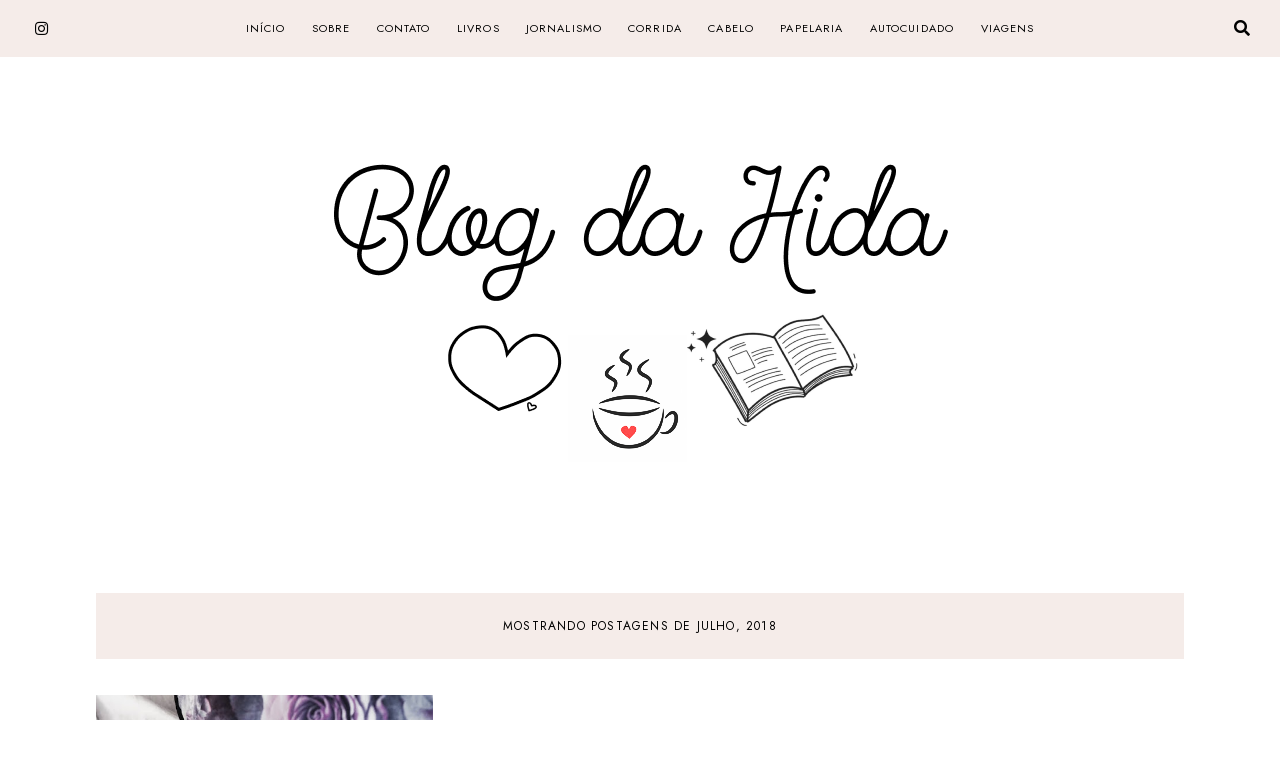

--- FILE ---
content_type: text/html; charset=UTF-8
request_url: https://www.blogdahida.com/2018/07/
body_size: 44953
content:
<!DOCTYPE html>
<html dir='ltr' xmlns='http://www.w3.org/1999/xhtml' xmlns:b='http://www.google.com/2005/gml/b' xmlns:data='http://www.google.com/2005/gml/data' xmlns:expr='http://www.google.com/2005/gml/expr'>
<head>
<link href='https://www.blogger.com/static/v1/widgets/335934321-css_bundle_v2.css' rel='stylesheet' type='text/css'/>
<meta content='width=device-width, initial-scale=1' name='viewport'/>
<title>Mostrando postagens de julho, 2018 &#8212; Blog da Hida</title>
<link href='https://www.blogdahida.com/2018/07/' rel='canonical'/>
<meta content='Mostrando postagens de julho, 2018.' name='description'/>
<meta content='text/html; charset=UTF-8' http-equiv='Content-Type'/>
<!-- Chrome, Firefox OS and Opera -->
<meta content='#ffffff' name='theme-color'/>
<!-- Windows Phone -->
<meta content='#ffffff' name='msapplication-navbutton-color'/>
<meta content='blogger' name='generator'/>
<link href='https://www.blogdahida.com/favicon.ico' rel='icon' type='image/x-icon'/>
<link href='https://www.blogdahida.com/2018/07/' rel='canonical'/>
<link rel="alternate" type="application/atom+xml" title="Blog da Hida - Atom" href="https://www.blogdahida.com/feeds/posts/default" />
<link rel="alternate" type="application/rss+xml" title="Blog da Hida - RSS" href="https://www.blogdahida.com/feeds/posts/default?alt=rss" />
<link rel="service.post" type="application/atom+xml" title="Blog da Hida - Atom" href="https://www.blogger.com/feeds/3226895914177273432/posts/default" />
<!--Can't find substitution for tag [blog.ieCssRetrofitLinks]-->
<meta content='https://www.blogdahida.com/2018/07/' property='og:url'/>
<meta content='Blog da Hida' property='og:title'/>
<meta content='Autocuidado de A a Z' property='og:description'/>
<meta content='https://blogger.googleusercontent.com/img/b/R29vZ2xl/AVvXsEhs2f1TJx3MKNz-0meIsc1SUwqZqrblcc4EInHRMvcmxMpWmjkZmudy0p3l4aIKzvgLbQQDL-c6cDvQbpct3XZt9XXQ-7zD2unUElb9rKudBmmrf4fln7kzNxKMS2mvej8PxPPNrx-otb0/w1200-h630-p-k-no-nu/PLANNER+GRATUITO+BLOG+DA+HIDA.jpg' property='og:image'/>
<meta content='summary_large_image' name='twitter:card'/>
<meta content='Blog da Hida' name='twitter:title'/>
<meta content='Autocuidado de A a Z' name='twitter:description'/>
<meta content='https://blogger.googleusercontent.com/img/b/R29vZ2xl/AVvXsEhs2f1TJx3MKNz-0meIsc1SUwqZqrblcc4EInHRMvcmxMpWmjkZmudy0p3l4aIKzvgLbQQDL-c6cDvQbpct3XZt9XXQ-7zD2unUElb9rKudBmmrf4fln7kzNxKMS2mvej8PxPPNrx-otb0/w1200-h630-p-k-no-nu/PLANNER+GRATUITO+BLOG+DA+HIDA.jpg' property='og:image'/>
<meta content='https://blogger.googleusercontent.com/img/b/R29vZ2xl/AVvXsEhs2f1TJx3MKNz-0meIsc1SUwqZqrblcc4EInHRMvcmxMpWmjkZmudy0p3l4aIKzvgLbQQDL-c6cDvQbpct3XZt9XXQ-7zD2unUElb9rKudBmmrf4fln7kzNxKMS2mvej8PxPPNrx-otb0/w1200-h630-p-k-no-nu/PLANNER+GRATUITO+BLOG+DA+HIDA.jpg' name='twitter:image'/>
<link href='https://cdnjs.cloudflare.com/ajax/libs/font-awesome/5.15.3/css/all.min.css' rel='stylesheet' type='text/css'/>
<link href='https://fonts.googleapis.com' rel='preconnect'/>
<link href='https://fonts.googleapis.com/css2?family=Fraunces:opsz@9..144&family=Jost:wght@400;700&display=swap' rel='stylesheet'/>
<style>
        @font-face{font-family:'smoothy'; src: url([data-uri]);}
      </style>
<script src='https://ajax.googleapis.com/ajax/libs/jquery/2.2.4/jquery.min.js'></script>
<style id='page-skin-1' type='text/css'><!--
/*/// -------------------------------------------------------------------------
*
*  Responsive Blogger Theme
*  Name:						Blog da Hida
*  Newest Version Date:			April 2022
*  Design + Development:		Lovelogic Design - https://lovelogic.design
*
* ----------------------------------------------------------------------- //
/*! normalize.css v8.0.1 | MIT License | github.com/necolas/normalize.css */
html{line-height:1.15;-webkit-text-size-adjust:100%}body{margin:0}main{display:block}h1{font-size:2em;margin:.67em 0}hr{box-sizing:content-box;height:0;overflow:visible}pre{font-family:monospace,monospace;font-size:1em}a{background-color:transparent}abbr[title]{border-bottom:none;text-decoration:underline;text-decoration:underline dotted}b,strong{font-weight:bolder}code,kbd,samp{font-family:monospace,monospace;font-size:1em}small{font-size:80%}sub,sup{font-size:75%;line-height:0;position:relative;vertical-align:baseline}sub{bottom:-.25em}sup{top:-.5em}img{border-style:none}button,input,optgroup,select,textarea{font-family:inherit;font-size:100%;line-height:1.15;margin:0}button,input{overflow:visible}button,select{text-transform:none}[type=button],[type=reset],[type=submit],button{-webkit-appearance:button}[type=button]::-moz-focus-inner,[type=reset]::-moz-focus-inner,[type=submit]::-moz-focus-inner,button::-moz-focus-inner{border-style:none;padding:0}[type=button]:-moz-focusring,[type=reset]:-moz-focusring,[type=submit]:-moz-focusring,button:-moz-focusring{outline:1px dotted ButtonText}fieldset{padding:.35em .75em .625em}legend{box-sizing:border-box;color:inherit;display:table;max-width:100%;padding:0;white-space:normal}progress{vertical-align:baseline}textarea{overflow:auto}[type=checkbox],[type=radio]{box-sizing:border-box;padding:0}[type=number]::-webkit-inner-spin-button,[type=number]::-webkit-outer-spin-button{height:auto}[type=search]{-webkit-appearance:textfield;outline-offset:-2px}[type=search]::-webkit-search-decoration{-webkit-appearance:none}::-webkit-file-upload-button{-webkit-appearance:button;font:inherit}details{display:block}summary{display:list-item}template{display:none}[hidden]{display:none}
/*/// ------------------------------
~   General
------------------------------ ///*/
*, *:after, *:before {
-webkit-box-sizing: border-box;
-moz-box-sizing: border-box;
box-sizing: border-box;
}
.clearfix:after {
content: "";
display: block;
clear: both;
}
.hidden {
display: none;
}
.flexbox {
display: -moz-box;
display: -ms-flexbox;
display: -webkit-flex;
display: -webkit-box;
display: flex;
}
body {
background: #ffffff;
color: #333333;
font: normal 15px jost, sans-serif;
overflow-wrap: break-word;
word-break: break-word;
word-wrap: break-word;
}
img {
height: auto;
max-width: 100%;
}
a {
color: #D6BDB6;
text-decoration: none;
}
a:hover {
color: #000000;
}
em, i {
font-family: georgia, serif;
font-style: italic;
}
:focus {
outline: 0;
}
::-webkit-scrollbar {
background: #FAF5F0;
height: 7px;
width: 15px;
}
::-webkit-scrollbar-thumb:vertical {
background: #D6BDB6;
height: 50px;
}
::-webkit-scrollbar-thumb:horizontal {
background: #D6BDB6;
height: 7px;
}
::-moz-selection {
background: #D6BDB6;
color: #000000;
}
::selection {
background: #D6BDB6;
color: #000000;
}
.CSS_300BOX {
z-index: 10000 !important;
}
.CSS_LAYOUT_COMPONENT {
color: transparent;
}
.cookie-choices-info {
background: #F5ECE9 !important;
max-width: 280px;
position: absolute;
bottom: 1.5em;
left: 1.5em !important;
top: auto !important;
z-index: 11000 !important;
}
.cookie-choices-info .cookie-choices-text {
font: normal 12px jost, sans-serif !important;
color: #000000 !important;
}
.cookie-choices-info .cookie-choices-text::before {
color: #D6BDB6;
content: "\f564";
font-family: "Font Awesome 5 Free";
font-size: 200%;
font-weight: 900;
margin-right: .4em;
}
.cookie-choices-info .cookie-choices-buttons {
font: normal 18px fraunces, sans-serif;
display: block !important;
text-align: left;
padding-bottom: .5em;
margin: 0 5px !important;
}
.cookie-choices-info .cookie-choices-buttons a {
color: #D6BDB6 !important;
text-transform: uppercase !important;
}
.cookie-choices-info .cookie-choices-buttons a:hover,
.cookie-choices-info .cookie-choices-buttons a:focus {
color: #000000 !important;
}
/*/// ------------------------------
~   Search
------------------------------ ///*/
.top-sec {
position: relative;
}
#HTML300 {
margin-top: 0;
width: 100%;
text-align: right;
}
#HTML300 .widget-content {
display: none;
padding: 2em;
background: #F5ECE9;
position: absolute;
width: 400px;
top: 45px;
right: -1.5em;
z-index: 99;
}
.search-icon {
color: #000000;
font-size: 105%;
text-align: right;
}
.search-icon i:hover,
.search-icon i:focus {
cursor: pointer;
opacity: .6;
}
.gbml-search .search-form {
color: #000000;
width: 100%;
}
.gbml-search input {
background: none;
color: #333333;
border: 0;
font: normal 11px jost, sans-serif;
margin: 0 auto;
padding-bottom: .3em;
letter-spacing: .08em;
text-transform: uppercase;
text-align: center;
width: 100%;
}
.gbml-search input:focus {
outline: 0;
}
.gbml-search ::placeholder {
color: #333333;
opacity: 1;
}
.gbml-search :-ms-input-placeholder {
color: #333333;
}
.gbml-search ::-ms-input-placeholder {
color: #333333;
}
@media screen and (max-width: 50em) {
.search-icon {
}
}
/*/// ------------------------------
~   Social Media Icons
------------------------------ ///*/
#LinkList100, #LinkList200 {
font-family: "Font Awesome 5 Brands", "Font Awesome 5 Free";
font-weight: 400;
}
#LinkList100 ul, #LinkList200 ul {
padding: 0;
}
#LinkList100 li, #LinkList200 li {
list-style-type: none;
display: inline-table;
margin: 0 .3em;
}
#LinkList100 .social-name, #LinkList200 .social-name {
display: none;
}
#LinkList100 .facebook:before, #LinkList200 .facebook:before {content:"\f39e";}
#LinkList100 .instagram:before, #LinkList200 .instagram:before {content:"\f16d";}
#LinkList100 .twitter:before, #LinkList200 .twitter:before {content:"\f099";}
#LinkList100 .pinterest:before, #LinkList200 .pinterest:before {content:"\f231";}
#LinkList100 .tumblr:before, #LinkList200 .tumblr:before {content:"\f173";}
#LinkList100 .youtube:before, #LinkList200 .youtube:before {content:"\f167";}
#LinkList100 .email:before, #LinkList200 .email:before {content:"\f0e0";}
#LinkList100 .rssfeed:before, #LinkList200 .rssfeed:before {content: "\f09e"; font-weight: 900;}
#LinkList100 .bloglovin:before, #LinkList200 .bloglovin:before {content:"\f004"; font-weight: 900;}
#LinkList100 .behance:before, #LinkList200 .behance:before {content:"\f1b4";}
#LinkList100 .etsy:before, #LinkList200 .etsy:before {content:"\f2d7";}
#LinkList100 .linkedin:before, #LinkList200 .linkedin:before {content:"\f0e1";}
#LinkList100 .medium:before, #LinkList200 .medium:before {content:"\f3c7";}
#LinkList100 .spotify:before, #LinkList200 .spotify:before {content:"\f1bc";}
#LinkList100 .vimeo:before, #LinkList200 .vimeo:before {content:"\f27d";}
#LinkList100 .goodreads:before, #LinkList200 .goodreads:before {content:"\f3a9";}
#LinkList100 .skoob:, #LinkList200 .skoob:before {content:"\f4d5";}
#LinkList100 .tiktok:before, #LinkList200 .tiktok:before {content: "\e07b";}
#LinkList100 li a{
color: #000000;
}
#LinkList100 a:hover,
#LinkList200 a:hover {
color: #D6BDB6 !important;
}
/*/// ------------------------------
~   Menu
------------------------------ ///*/
.widget-content > .navtoggle.outside {
display: block;
}
.widget-content > .navtoggle.outside:hover,
.widget-content > .navtoggle.outside:focus {
cursor: pointer;
}
.nav-icon3 {
width: 30px;
height: 20px;
position: relative;
margin: 2em auto 1.7em;
-webkit-transform: rotate(0deg);
-moz-transform: rotate(0deg);
-o-transform: rotate(0deg);
transform: rotate(0deg);
-webkit-transition: .5s ease-in-out;
-moz-transition: .5s ease-in-out;
-o-transition: .5s ease-in-out;
transition: .5s ease-in-out;
cursor: pointer;
}
.nav-icon3 span {
display: block;
position: absolute;
height: 2px;
width: 100%;
background: #000000;
opacity: 1;
left: 0;
-webkit-transform: rotate(0deg);
-moz-transform: rotate(0deg);
-o-transform: rotate(0deg);
transform: rotate(0deg);
-webkit-transition: .25s ease-in-out;
-moz-transition: .25s ease-in-out;
-o-transition: .25s ease-in-out;
transition: .25s ease-in-out;
}
.nav-icon3 span:nth-child(1) {
top: 0px;
}
.nav-icon3 span:nth-child(2),
.nav-icon3 span:nth-child(3) {
top: 7px;
}
.nav-icon3 span:nth-child(4) {
top: 14px;
}
.nav-icon3.open span:nth-child(1) {
top: 7px;
width: 0%;
left: 50%;
}
.nav-icon3.open span:nth-child(2) {
-webkit-transform: rotate(45deg);
-moz-transform: rotate(45deg);
-o-transform: rotate(45deg);
transform: rotate(45deg);
}
.nav-icon3.open span:nth-child(3) {
-webkit-transform: rotate(-45deg);
-moz-transform: rotate(-45deg);
-o-transform: rotate(-45deg);
transform: rotate(-45deg);
}
.nav-icon3.open span:nth-child(4) {
top: 7px;
width: 0%;
left: 50%;
}
.menu {
display: none;
font: normal 11px jost, sans-serif;
letter-spacing: .1em;
text-align: center;
text-transform: uppercase;
padding: 1em;
}
.menu ul {
list-style-type: none;
padding-left: 0;
}
.menu a {
color: #000000;
}
.menu a:hover {
color: #D6BDB6;
}
.menu li.parent {
padding: 1em;
}
.menu li.parent i.fa.fa-fw {
display: block;
float: right;
}
.menu li.parent ul.level-two,
.menu li.parent ul.level-three {
border: 1px solid #D6BDB6;
padding: 1em;
}
.menu li.parent ul.level-two li a,
.menu li.parent ul.level-three li a {
display: block;
padding: .5em;
}
.menu li.parent > ul.level-two {
display: none;
margin-top: .5em;
}
.menu ul.level-three {
display: none;
}
.menu .fa {
display: inline-block;
color: #000000;
margin: 0 .2em;
text-align: right;
}
.menu .fa a {
font-size: 0;
padding: 0 !important;
}
.menu .fa:hover,
.menu .fa:focus {
cursor: pointer;
}
.menu ul.level-two .child-item.sharewidth i.fa.fa-fw.fa-angle-right {
margin-top: -1.5em;
}
@media screen and (min-width: 69em) {
.widget-content > .navtoggle.outside,span.navtoggle {
display: none !important;
}
.menu {
display: block !important;
padding: 0;
}
.menu ul {
position: relative;
text-align: center;
z-index: 999;
}
.menu li.parent {
border: 0;
display: inline-table;
padding: 2em 1em;
position: relative;
}
.menu li.parent ul.level-two,
.menu li.parent ul.level-three {
padding: 1em 0;
text-align: left;
width: 200px;
}
.menu li.parent ul.level-two li a,
.menu li.parent ul.level-three li a {
padding: .5em 2em;
}
.menu li.parent ul.level-two {
background: #D6BDB6;
display: none;
margin: 0;
left: auto;
position: absolute;
top: 100%;
}
.menu li.parent .level-three {
background: #D6BDB6;
display: none;
position: absolute;
left: 100%;
-webkit-transform: translateY(-3.450em);
-ms-transform: translateY(-3.450em);
transform: translateY(-3.450em);
}
.menu li.parent .level-three li {
display: block;
transition: .3s all ease;
position: relative;
white-space: nowrap;
}
.menu .level-two:hover,
.menu li.parent:hover .level-two,
.menu .child-item.sharewidth:hover .level-three {
display: block;
}
.menu .fa {
display: none;
}
.menu ul.level-two .child-item.sharewidth i.fa.fa-fw.fa-angle-right {
padding-right: 1.5em;
-webkit-transform: rotate(0deg);
-ms-transform: rotate(0deg);
transform: rotate(0deg);
}
}
/*/// ------------------------------
~   Top Widgets
------------------------------ ///*/
.top-wrap {
background: #F5ECE9;
padding: 0 2em;
}
.top-sec .widget {
display: inline-table;
vertical-align: middle;
margin: 0 !important;
}
#PageList100 { width: 80%; }
#LinkList100,
#HTML300 {
width: 10%;
}
@media screen and (max-width: 37.5em) {
.gbml-search {
margin: 0 auto;
float: none;
}
}
/*/// ------------------------------
~   Columns
------------------------------ ///*/
.section {
margin: 0;
}
.container {
margin: 0 auto;
max-width: 1130px;
width: 90%;
}
@media screen and (min-width: 50em) {
.container {
width: 85%;
}
}
.sidebar {
display: none;
margin: 0 auto;
max-width: 400px;
width: 100%;
}
.page-view .sidebar,
.single-view .sidebar {
padding-top: 12em;
}
@media screen and (min-width: 61em) {
.page-view .main,
.single-view .main {
float: left;
width: 67%;
}
.page-view .sidebar,
.single-view .sidebar {
float: right;
width: 28%;
padding-top: 0;
}
}
.single-view .sidebar,
.page-view .sidebar {
display: block;
}
/*/// ------------------------------
~   Header
------------------------------ ///*/
.header-wrap {
margin: 4em auto 7em;
text-align: center;
}
#Header1,
#Header1 a {
color: #000000;
font: normal 40px jost, sans-serif;
text-transform: uppercase;
text-shadow: 2px 2px 2px #edcfc7;
}
#Header1 h1 {
letter-spacing: .1em;
margin: 0;
}
#Header1 p {
color: #333333;
font: normal 9px jost, sans-serif;
letter-spacing: 1px;
margin: 0;
text-transform: uppercase;
text-shadow: none;
}
#PageList100.widget {
margin: 0;
}
.header.image-placement-behind {
background-repeat: no-repeat;
background-position: center;
-webkit-background-size: cover;
background-size: cover;
}
.header.image-placement-behind.has-image {
background-repeat: no-repeat;
background-position: center;
-webkit-background-size: cover;
background-size: cover;
}
.header.image-placement-replace.has-image,
.header.image-placement-replace.has-image img,
.header.image-placement-before-description.has-image,
.header.image-placement-before-description.has-image img  {
margin: 0 auto;
}
/*/// ------------------------------
~   Posts
------------------------------ ///*/
#Blog1 .blog-posts {
display: -moz-box;
display: -ms-flexbox;
display: -webkit-flex;
display: -webkit-box;
display: flex;
justify-content: space-between;
flex-wrap: wrap;
}
.post {
line-height: 2em;
margin-bottom: 6em;
position: relative;
}
.home-view #Blog1 .post,
.index-view #Blog1 .post {
width: 31%;
}
@media screen and (max-width: 37.5em) {
.home-view #Blog1 .post,
.index-view #Blog1 .post {
width: 100%;
}
}
.post-date {
background: #ffffff;
color: #000000;
font: normal 11px jost, sans-serif;
display: inline;
letter-spacing: .1em;
padding: 1em 2em;
text-transform: uppercase;
position: absolute;
z-index: 99;
top: 10px;
left: 10px;
}
.post-location .post-location-place::before {
content:"\f3c5";
font-family: "Font Awesome 5 Free";
font-weight: 900;
padding-right: .3em;
}
.post-location .post-location-place {
color: #222222;
font: normal 11px jost, sans-serif;
}
.post-labels {
font: normal 11px jost, sans-serif;
text-align: center;
padding-bottom: 1em;
margin: 1.2em 0 0;
text-transform: uppercase;
letter-spacing: .08em;
}
.post-labels:after {
background: #D6BDB6;
content: "";
display: block;
margin: 1em auto 0;
height: 1px;
width: 70%;
}
.post-labels a {
color: #222222;
}
.post-labels a:hover,
.post-labels a:focus {
color: #EED578;
}
h2.post-title,
a.post-title-link {
color: #000000;
font: normal 22px fraunces, serif;
text-align: center;
}
a.post-title-link {
padding: 0;
}
a.post-title-link:hover {
color: #D6BDB6;
}
.home-view .post-body-text img,
.index-view .post-body-text img {
display: none;
}
.post-thumb img {
display: block;
}
.post-body table {
padding: 0 !important;
}
.post-body .tr-caption {
font-size: 70%;
letter-spacing: 2px;
text-transform: uppercase;
}
.post-body h2,
.post-body h3,
.post-body h4 {
padding: .5em 0;
text-transform: uppercase;
}
.post-body h2 { font-size: 190%; }
.post-body h3 { font-size: 150%; }
.post-body h4 { font-size: 120%; }
.post-body blockquote,
.post-body blockquote.tr_bq {
border: 2px solid #D6BDB6;
color: #333333;
font: normal 19px fraunces, serif;
margin: 1.5em 0;
padding: 2em;
}
.post-body a {
border-bottom: 2px solid #F89374;
padding-bottom: .2em;
}
.post ul {
list-style: square;
}
.post ol {
counter-reset: li;
}
.post ol li {
list-style: none;
}
.post ol li:before {
color: #F3BEC4;
content: counter(li);
counter-increment: li;
font: bold 14px jost, serif;
margin: 0 1em .8em -2em;
padding: 3px 6px 3px 6px;
text-align: center;
}
.post .separator a {
margin: 0 !important;
}
.post .separator, .post table,
.post .separator a, .post table a {
border: 0 !important;
line-height: normal;
}
.tr-caption {
padding: .4em;
}
.post-body .img-left {
padding: 2em 2em 2em 0!important;
}
.post-body .img-right {
padding: 2em 0 2em 2em!important;
}
@media screen and (max-width: 45em) {
.post-body .img-left, .post-body .img-left img, .post-body .img-right, .post-body .img-right img {
max-width: 100% !important;
padding: 1em 0 1em 0 !important;
width: 700px !important;
}
}
/*/// ------------------------------
~  Blog Pager
------------------------------ ///*/
.blog-pager {
border-bottom: 1px solid #000;
display: block;
letter-spacing: .1em;
margin: 2em auto;
padding: 1.5em 1em;
text-align: center;
text-transform: uppercase;
max-width: 600px;
}
.blog-pager a {
color: #000000;
font: normal 11px jost, sans-serif;
}
.blog-pager a:hover,
.blog-pager a:focus {
color: #D6BDB6;
}
.home-view .blog-pager-older-link:before {
display: none;
}
.blog-pager-newer-link.disabled,
.blog-pager-older-link.disabled,
.blog-pager-newer-link.disabled:hover,
.blog-pager-older-link.disabled:hover,
.blog-pager-newer-link.disabled:focus,
.blog-pager-older-link.disabled:focus {
color: #ccc;
cursor: text;
}
.single-view .blog-pager {
display: block;
width: 100%;
border: 0;
padding: 0;
max-width: 100%;
margin-bottom: 4em;
}
.single-view .blog-pager-home-link,
.blog-pager-newer-link.disabled,
.blog-pager-older-link.disabled {
display: none;
}
.single-view .blog-pager-newer-link:before,
.single-view .blog-pager-older-link:before {
content: "<< post anterior";
color: #000;
font: normal 12px jost, sans-serif;
display: block;
text-transform: uppercase;
}
.single-view .blog-pager-older-link:before {
content: "próximo post >>";
}
.single-view .blog-pager-newer-link,
.single-view .blog-pager-older-link {
float: left;
font: normal 18px fraunces, serif;
padding: 0 1em;
text-align: left;
width: 50%;
text-transform: none;
letter-spacing: 0;
}
.single-view .blog-pager-older-link {
float: right;
text-align: right;
}
@media screen and (max-width: 50em) {
.single-view .blog-pager-newer-link,
.single-view .blog-pager-older-link {
width: 100%;
text-align: center;
}
.single-view .blog-pager-newer-link {
margin-bottom: 2em;
}
}
/*/// ------------------------------
~   Sidebar
------------------------------ ///*/
.sidebar {
line-height: 1.8em;
}
.sidebar .widget {
margin-bottom: 3em;
}
.sidebar h3 {
color: #000000;
font: normal 18px fraunces, serif;
text-transform: lowercase;
position: relative;
z-index: 9;
display: inline;
background: white;
padding-right: 15px;
margin-bottom: 1.5em;
}
.sidebar .line {
background: #000;
content: "";
display: block;
height: 1px;
position: relative;
z-index: 3;
top: -10px;
width: 100%;
}
.sidebar ul {
list-style:none;
margin: 0;
padding: 0;
}
.sidebar li {
margin: 0;
padding: 0 0 .25em 1em;
}
/*/// ------------------------------
~   Perfil
------------------------------ ///*/
#Image100 figure,
#Image100.widget {
margin: 0;
}
#Image100 img {
display: block;
width: 100%;
border-width: 5px;
border-style: solid;
border-image: linear-gradient(to bottom, #D6BDB6, #F5ECE9) 1;
}
#Image100,
#HTML100 {
text-align: center;
}
#Image100 .image-caption {
color: #000;
font: normal 28px smoothy, sans-serif;
padding-top: .5em;
}
#HTML100 {
margin-top: .5em;
}
/*/// ------------------------------
~   List Labels
------------------------------ ///*/
.list-group {
flex-wrap: wrap;
justify-content: space-between;
}
.list-group a {
color: #000000;
display: block;
font-size: 80%;
letter-spacing: 2px;
margin: .4em 0;
padding: .5em;
text-align: center;
text-transform: uppercase;
width: 48%;
border: 1px solid #D6BDB6;
}
.list-group a:hover,
.list-group a:focus {
color: #F89374;
}
.label-count {
color: #CCCCCC;
font-size: 85%;
}
.list-group a:nth-of-type(1),
.list-group a:nth-of-type(6),
.list-group a:nth-of-type(11),
.list-group a:nth-of-type(16) {
background: linear-gradient(to right, #D6BDB6, #F5ECE9);
border: 0;
width: 100%;
}
/*/// ------------------------------
~   Archive
------------------------------ ///*/
.BlogArchive .widget-content {
border: 0;
padding: 1em 0 0 0;
}
.BlogArchive {
font-size: 85%;
}
.BlogArchive h3 {
border: 0;
padding: 0;
margin-bottom: 0;
text-align: left;
display: inline-table;
}
.BlogArchive h3:after {
display: inline-table;
content: "";
background: #000;
height: 1px;
width: 60%;
margin-left: 8%;
position: relative;
bottom: .3em;
}
.BlogArchive a {
color: #000000;
}
.BlogArchive a:hover {
color: #F89374;
}
.BlogArchive .post-count {
color: #F89374;
font-size: 80%;
padding-left: .5em;
}
.BlogArchive ul li .hierarchy-title a:before {
content: "\f068";
display: inline-block;
font-family: "Font Awesome 5 Brands", "Font Awesome 5 Free";
padding-right: .3em;
}
.collapsible-title {
-webkit-box-align: center;
align-items: center;
display: -webkit-box;
display: flex;
}
.collapsible-title .title {
-webkit-box-flex: 1;
flex: 1 1 auto;
-webkit-box-ordinal-group: 1;
order: 0;
overflow: hidden;
text-overflow: ellipsis;
white-space: nowrap;
}
.collapsible-title .chevron-down,.collapsible[open] .collapsible-title .chevron-up {
display: block;
}
.collapsible-title .chevron-up, .collapsible[open] .collapsible-title .chevron-down {
display: none;
}
.sidebar-container .svg-icon-24 {
fill: #707070;
}
.collapsible-title .chevron-down, .collapsible[open] .collapsible-title .chevron-up {
display: block;
}
.svg-icon-24, .svg-icon-24-button {
cursor: pointer;
height: 24px;
width: 24px;
min-width: 24px;
}
.collapsible {
-webkit-transition: height .3s cubic-bezier(.4,0,.2,1);
transition: height .3s cubic-bezier(.4,0,.2,1);
}
.collapsible,
.collapsible > summary {
display: block;
overflow: hidden;
}
.collapsible > :not(summary) {
display:none;
}
.collapsible[open] > :not(summary) {
display:block;
}
.collapsible:focus,
.collapsible > summary:focus {
outline:none;
}
.collapsible > summary {
cursor: pointer;
display: block;
padding: 0;
}
.collapsible:focus > summary,
.collapsible > summary:focus {
background-color: transparent
}
.collapsible > summary::-webkit-details-marker {
display: none;
}
.flat-button {
font-weight: 700;
text-transform: uppercase;
border-radius: 2px;
padding: 8px;
margin: -8px;
}
.flat-button,
.flat-icon-button {
cursor: pointer;
display: inline-block;
}
.flat-icon-button {
background: transparent;
border: 0;
outline: none;
margin: -12px;
padding: 12px;
box-sizing: content-box;
line-height: 0;
}
.flat-icon-button,
.flat-icon-button .splash-wrapper {
border-radius: 50%;
}
.flat-icon-button .splash.animate {
-webkit-animation-duration: .3s;
animation-duration: .3s;
}
.extendable .show-less,
.extendable .show-more {
display: none;
}
.pill-button {
background: transparent;
border: 1px solid;
border-radius: 12px;
cursor: pointer;
display: none;
font-size: 12px;
padding: 4px 16px;
text-transform: uppercase;
}
.extendable .show-less.hidden,
.extendable .show-more.hidden {
display: none;
}
.extendable .remaining-items {
height: auto;
-webkit-transition: height .3s cubic-bezier(.4,0,.2,1);
transition: height .3s cubic-bezier(.4,0,.2,1);
}
/*/// ------------------------------
~   Newsletter
------------------------------ ///*/
#HTML19 {
background: #F5ECE9;
margin: 5em auto;
padding: 2em 0 2em;
}
#HTML19 h3 {
color: #333333;
display: block;
font: normal 30px smoothy, serif;
margin: .3em auto;
padding: 1em 2em;
text-align: center;
}
#HTML19 .widget-content {
max-width: 1130px;
width: 85%;
padding: 2em;
margin: 0 auto;
}
#mc_embed_signup_scroll {
display: -moz-box;
display: -ms-flexbox;
display: -webkit-flex;
display: -webkit-box;
display: flex;
justify-content: space-between;
}
#mc_embed_signup .mc-field-group {
width: 32%;
}
#mc_embed_signup .mc-field-group input {
width: 100%;
max-width: 360px;
}
#mc_embed_signup .button,
#mc_embed_signup .mc-field-group input {
border: 1px solid #333333;
border-radius: 0;
background: transparent;
color: #333333;
font: normal 12px jost, sans-serif;
letter-spacing: .2em;
padding: 1.5em;
text-transform: uppercase;
}
#mc_embed_signup  ::placeholder {
color: #333333 !important;
opacity: 1 !important;
}
#mc_embed_signup :-ms-input-placeholder {
color: #333333 !important;
}
#mc_embed_signup ::-ms-input-placeholder {
color: #333333 !important;
}
#mc_embed_signup .button {
background: none;
border: 1px solid #333333 !important;
color: #333333 !important;
font: normal 12px jost, sans-serif !important;
letter-spacing: .2em;
padding: 1.5em 2em;
text-transform: uppercase;
}
#mc_embed_signup .button:hover,
#mc_embed_signup .button:focus {
background: transparent !important;
color: #c8a093 !important;
cursor: pointer;
}
@media screen and (max-width: 61em) {
#mc_embed_signup_scroll {
flex-wrap: wrap;
}
#mc_embed_signup_scroll .mc-field-group,
#mc_embed_signup_scroll .mc-field-group input {
width: 100%;
max-width: 100%;
margin-bottom: .5em;
}
#mc_embed_signup .button {
margin: 0 auto;
width: 100% !important;
max-width: 100%;
}
}
/*/// ------------------------------
~   Footer
------------------------------ ///*/
.footer {
margin: 0 auto 2em;
}
.backtotop {
text-align: center;
font: normal 16px fraunces, serif;
margin-bottom: .5em;
}
.footer-links {
font: normal 11px jost, sans-serif;
margin: 0 auto;
max-width: 1200px;
letter-spacing: .1em;
padding-top: 1em;
text-align: center;
text-transform: uppercase;
}
.backtotop a,
.footer-links a {
color: #000000;
}
.backtotop a:hover,
.footer-links a:hover {
color: #D6BDB6;
}
/*/// ------------------------------
~   Single Posts
------------------------------ ///*/
.single-view .post {
margin-bottom: 2em;
}
.single-view .post-header {
text-align: center;
background: #F5ECE9;
padding: 2em 1.5em 2em;
}
.single-view .post-date {
position: relative;
left: auto;
top: -3em;
border: 1px solid #F5ECE9;
}
.single-view .post-title {
color: #000000;
font: normal 22px fraunces, serif;
}
.single-view .post-footer {
margin: 6em 0 4em;
}
.single-view .post-footer-line-1 {
border-top: 1px solid #D6BDB6;
}
.author-wrap {
text-align: center;
margin-top: -50px;
}
.author-wrap img {
border: 5px solid #D6BDB6;
border-radius: 100%;
display: block;
margin: 0 auto;
}
.author-name {
font: normal 20px smoothy, serif;
padding-top: .8em;
}
.single-view .post-share {
margin-top: 2em;
text-align: center;
}
.single-view .post-share:before {
content: "compartilhe o post";
display: inline-block;
font: normal 15px fraunces, serif;
padding-right: .5em;
}
.single-view .post-share a {
border-radius: 150%;
color: #000000;
font-size: 90%;
margin-right: .5em;
display: inline-block;
width: 40px;
line-height: 40px;
text-align: center;
background: #F5ECE9;
}
.single-view .post-share a:hover,
.single-view .post-share a:focus {
color: #D6BDB6;
}
@media screen and (max-width: 25em) {
.single-view .post-share:before {
display: block;
margin-bottom: .5em;
}
}
/*/// ------------------------------
~   Related Posts
------------------------------ ///*/
.related-wrap {
display: -moz-box;
display: -ms-flexbox;
display: -webkit-flex;
display: -webkit-box;
display: flex;
justify-content: space-between;
}
#related-posts {
margin: 0 0 3em;
max-width: 1200px;
}
#related-posts h4 {
display: none;
}
#related-posts a {
margin: 0 !important;
position: relative;
width: 23%;
}
#related-posts a img:hover,
#related-posts a img:focus {
opacity: 0.8;
}
#related-title {
background: #ffffff;
color: #000000;
font: normal 11px jost, sans-serif;
line-height: 1.6em;
padding: .5em;
text-align: center;
text-transform: uppercase;
}
#related-title:hover,
#related-title:focus {
color: #F89374;
}
@media screen and (max-width: 42em) {
#related-posts a:nth-child(3),
#related-posts a:nth-child(4) {
display: none;
}
#related-posts a {
width: 48%;
}
}
/*/// ------------------------------
~   Comments
------------------------------ ///*/
.comments {
padding: 2em;
}
.comments h3 {
color: #000000;
font: normal 20px fraunces, sans-serif;
text-align: center;
}
.comments .comment-header .user a {
color: #000 !important;
font: bold 13px jost, sans-serif;
text-transform: uppercase;
}
.comments .comment-block {
border: 1px solid #D6BDB6;
margin-bottom: 0;
padding: 2em;
}
.comments .comments-content {
margin: .5em 0 2em;
}
.comments .comments-content .datetime {
font: normal 10px jost, sans-serif;
margin-left: 0;
text-transform: uppercase;
letter-spacing: .1em;
display: block;
margin: .2em 0 1em;
padding-bottom: .5em;
}
.comments .comment-header,
.comments .comment-thread.inline-thread .comment {
position: relative;
}
.comments .continue a {
font-weight: normal;
}
.comment-thread ol {
margin:0 0 1em;
}
.comments .avatar-image-container {
display: none;
}
.comment-actions {
display: block;
margin-top: 1em;
}
.comment-actions a {
color: #D6BDB6;
font: bold 11px jost, sans-serif;
padding: .5em 0;
letter-spacing: .1em;
text-transform: uppercase;
}
.comment-actions a:hover {
color: #333333;
}
.comments .thread-toggle {
font: normal 10px jost, sans-serif;
margin-top: .5em;
letter-spacing: .1em;
text-transform: uppercase;
}
.comments .comment-block,
.comments .comments-content .comment-replies,
.comments .comment-replybox-single {
margin-left: 1px;
}
.comments .comments-content .comment {
margin: 1em 0;
padding: 0;
width: 100%;
}
.comments .comments-content .icon.blog-author {
background-image: none;
}
.comments .comments-content .inline-thread {
padding: 0 0 0 1em;
}
.comments .comments-content .comment-replies {
margin-top: 0;
}
.comments .comment-thread.inline-thread {
background: none;
border-left: 1px solid #cccccc;
}
.comments .comment-thread.inline-thread .comment .comment-block {
background: none;
border: 0;
margin: 0 !important;
padding: 0;
}
.comments .comments-content .comment-content {
margin-bottom: 0;
}
.comments .continue {
border-top:0;
width: 100%;
}
.comments .continue a {
padding:10px 0;
text-align:center;
}
.comment .continue {
display:none;
}
#comment-editor {
height: 150px !important;
width: 100% !important;
}
#comment-post-message {
text-align: center;
text-transform: uppercase;
margin: 2em auto;
}
.comment-form {
max-width: 100%;
width: 100%;
}
.comment-replies, .comments .comment-thread.inline-thread .comment {
margin-top: 0;
}
/*/// ------------------------------
~   Static Pages
------------------------------ ///*/
.page-view .post-title {
color: #000000;
font: normal 22px fraunces, serif;
text-align: center;
background: #F5ECE9;
padding: 1em 1.5em;
margin: 0 auto 1.5em;
}
.page-view #Blog1 .blog-posts {
display: block;
}
/*/// ------------------------------
~   Contact Form
------------------------------ ///*/
.ContactForm .form-label {
display: none;
}
.contact-form-widget,
.ContactForm input,
.ContactForm textarea {
border: 1px solid #D6BDB6;
color: #333333;
font: normal 12px jost, sans-serif;
max-width: 800px;
margin: 0 auto;
width: 100%;
}
.contact-form-name {
border-right: 0 !important;
}
.contact-form-name,
.contact-form-email {
float: left !important;
width: 50% !important;
max-width: 50% !important;
}
.contact-form-email-message {
border-top: 0 !important;
margin-top: 0 !important;
text-align: center;
}
.contact-form-widget {
border: 0;
margin: 0 auto;
}
.ContactForm input,
.ContactForm textarea {
padding: 1.7em;
}
.contact-form-button-submit,
#ContactForm100_contact-form .contact-form-button-submit,
#ContactForm100_contact-form-submit.contact-form-button.contact-form-buttom-submit {
background: #FFFFFF;
border-radius: 0 !important;
border-top: 0 !important;
color: #000000 !important;
display: block;
font: bold 18px fraunces, serif !important;
height: auto !important;
margin: 0 auto 0 auto !important;
max-width: 800px !important;
padding: 1em !important;
text-align: center;
text-transform: capitalize;
width: 100% !important;
}
.contact-form-button-submit:focus,
.contact-form-button-submit:hover,
#ContactForm100_contact-form .contact-form-button-submit:focus,
#ContactForm100_contact-form .contact-form-button-submit:hover {
border-top: 0 !important;
color: #D6BDB6 !important;
cursor: pointer;
}
.ContactForm input:focus,
.ContactForm input:hover,
.ContactForm textarea:focus,
.ContactForm textarea:hover,
#ContactForm100_contact-form .contact-form-button-submit:focus,
#ContactForm100_contact-form .contact-form-button-submit:hover {
outline: 0 !important;
background: none !important;
border: 1px solid #D6BDB6;
box-shadow: none !important;
border-radius: 0 !important;
}
.contact-form-success-message {
background: #F4F1EC;
border: 0 solid #F4F1EC;
bottom: 0;
box-shadow: 0 2px 4px rgba(0,0,0,.2);
color: #222;
font-size: 11px;
line-height: 19px;
margin-left: 0;
opacity: 1;
position: static;
text-align: center;
}
.contact-form-error-message {
background: #F4F1EC;
border: 0 solid #F4F1EC;
bottom: 0;
box-shadow: 0 2px 4px rgba(0,0,0,.2);
color: #666;
font-size: 11px;
font-weight: bold;
line-height: 19px;
margin-left: 0;
opacity: 1;
position: static;
text-align: center;
}
.contact-form-success-message-with-border {
background: #F4F1EC;
border: 1px solid #F4F1EC;
bottom: 0;
box-shadow: 0 2px 4px rgba(0,0,0,.2);
color: #222;
font-size: 11px;
line-height: 19px;
margin-left: 0;
opacity: 1;
position: static;
text-align: center;
}
.contact-form-error-message-with-border {
background: #F4F1EC;
border: 1px solid #F4F1EC;
bottom: 0;
box-shadow: 0 2px 4px rgba(0,0,0,.2);
color: #666;
font-size: 11px;
font-weight: bold;
line-height: 19px;
margin-left: 0;
opacity: 1;
position: static;
text-align: center;
}
.contact-form-cross {
display: inline-table;
vertical-align: baseline;
}
#ContactForm100 {
display: none;
}
/*/// -----------------------------------
~   Label / Search / Archive Pages
----------------------------------- ///*/
.label-view .slider, .label-view .post-hero, .label-view .profile-wrap, .label-view .sidebar,
.search-view .slider, .search-view .post-hero, .search-view .profile-wrap, .search-view .sidebar,
.archive-view .slider, .archive-view .post-hero, .archive-view .profile-wrap, .archive-view .sidebar {
display: none;
}
.blog-status-message {
background: #F5ECE9;
color: #000000;
font: normal 12px jost, sans-serif;
margin-bottom: 3em;
padding: 2em;
text-transform: uppercase;
letter-spacing: .1em;
}
.label-view .main, .search-view .main, .archive-view .main {
margin: 0 auto;
text-align: center;
width: 100%;
}
.container-label, .search-view .post, .container-archive {
display: inline-table;
margin: 0 0 5% 0;
vertical-align: baseline;
}
@media screen and (min-width: 50em) {
.container-label, .search-view .post, .container-archive {
margin: 0 3% 3.5% 0;
width: 48%;
}
.container-label:nth-child(2n+0), .container-label:last-of-type,
.search-view .post:nth-child(2n+0), .search-view .post:last-of-type,
.container-archive:nth-child(2n+0), .container-archive:last-of-type {
margin-right: 0;
}
}
@media screen and (min-width: 72em) {
.container-label, .search-view .post, .container-archive {
width: 31%;
}
.container-label:nth-child(2n+0),
.search-view .post:nth-child(2n+0),
.container-archive:nth-child(2n+0) {
margin-right: 3%;
}
.container-label:nth-child(3n+0), .container-label:last-of-type,
.search-view .post:nth-child(3n+0), .search-view .post:last-of-type,
.container-archive:nth-child(3n+0), .container-archive:last-of-type {
margin-right: 0;
}
}
.container-label .post-body-text,
.search-view .post-body-text,
.container-archive .post-body-text {
display: none;
}
.container-label a, .search-view .post a, .container-archive a {
border: 0;
}
.container-label .post-title a, .search-view .post .post-title a, .container-archive .post-title a {
color: #000000;
font: normal 15px fraunces, sans-serif;
text-transform: none;
}
.container-label h2.post-title, .search-view .post h2.post-title, .container-archive h2.post-title {
line-height: 1em;
margin-top: .4em;
padding: 0;
}
.container-label .post-title a:hover, .search-view .post .post-title a:hover, .container-archive .post-title a:hover,
.container-label .post-title a:focus, .search-view .post .post-title a:focus, .container-archive .post-title a:focus {
color: #D6BDB6;
}
.container-label .post-title-link:after, .search-view .post .post-title-link:after, .container-archive .post-title-link:after {
margin: .5em auto 0 auto;
}
/*/// -----------------------------------
~   Error Page
----------------------------------- ///*/
.error-view .slider, .error-view .post-hero, .error-view .profile-wrap, .error-view .sidebar {
display: none;
}
.error-view .main {
float: none;
margin: 3em auto;
text-align: center;
}
/* ---  END CSS --- */

--></style>
<style id='template-skin-1' type='text/css'><!--
body#layout { padding: 5%;  background: #fcfaf7; }
body#layout div.section { background: #F3EFEE; border: 0; border-radius: 4px; padding: 25px 30px 30px 30px; }
body#layout .section h4 { margin-left: 0; margin-top: 0; text-transform: uppercase; font-size: 13px; letter-spacing: .4em; color: #333; }
body#layout .draggable-widget .widget-wrap2 { background-color: #dbd3d3; }
body#layout .locked-widget .widget-content, body#layout .widget .widget-content { background-color: #FFFCFA; border: 0; border-radius: 4px; }
body#layout div.layout-title { font-size: 13px; text-transform: uppercase; letter-spacing: .150em; color: #555; }
body#layout div.layout-widget-description { font-size: 11px; }
body#layout .add_widget a, body#layout a:visited { color: #918e8d; font-size: 11px; text-transform: uppercase; font-weight: bold; letter-spacing: .180em; line-height: 29px; }
body#layout .flexbox,
body#layout .hidden { display: block; }
body#layout .container, body#layout .pp-wrap, body#layout #HTML180, body#layout #LinkList100 { width: 100%; }
body#layout .post-hero { display: none; }
body#layout .pp-wrap { clear:both; }
body#layout .main { width: 64%; }
body#layout.ltr .main { float: left; }
body#layout.rtl .main { float: right; }
body#layout .sidebar { width: 34%; }
body#layout.ltr .sidebar { float: right; }
body#layout.rtl .sidebar { float: left; }
body#layout #HTML300 { display: none; }
--></style>
<script async='async' src='//pagead2.googlesyndication.com/pagead/js/adsbygoogle.js'></script>
<script type='text/javascript'>
        (function(i,s,o,g,r,a,m){i['GoogleAnalyticsObject']=r;i[r]=i[r]||function(){
        (i[r].q=i[r].q||[]).push(arguments)},i[r].l=1*new Date();a=s.createElement(o),
        m=s.getElementsByTagName(o)[0];a.async=1;a.src=g;m.parentNode.insertBefore(a,m)
        })(window,document,'script','https://www.google-analytics.com/analytics.js','ga');
        ga('create', 'UA-69106668-1', 'auto', 'blogger');
        ga('blogger.send', 'pageview');
      </script>
<script>//<![CDATA[
// Written by XOmisse for xomisse.com
var showpostthumbnails = !0,
    showpostsummary = !0,
    random_posts = !1,
    numchars = 100,
    numposts = 9;

function showgalleryposts(e){var i=e.feed.openSearch$totalResults.$t,t=new Array;document.write("<ul class='owl-carousel owl-theme'>");for(var r=0;r<i;++r)t[r]=r;for(1==random_posts&&t.sort(function(){return.5-Math.random()}),numposts>i&&(numposts=i),r=0;r<numposts;++r){var l=e.feed.entry[t[r]],n=l.title.$t;if(void 0===o)var o=e.feed.entry[r].category[0].term;else o=e.feed.entry[r].category[0].term;for(var u=0;u<l.link.length;u++)if("alternate"==l.link[u].rel){posturl=l.link[u].href;break}if("content"in l)var v=l.content.$t;if(s=v,a=s.indexOf("<img"),b=s.indexOf('src="',a),c=s.indexOf('"',b+5),d=s.substr(b+5,c-b-5),-1!=a&&-1!=b&&-1!=c&&""!=d)var m=d;else m="//placehold.it/1000x300";if(document.write('<li class="slide-li hidden"><div class="cycle-slideshow"><a href="'+posturl+'"><div class="slide-image" style="background-image:url('+m+');"/></div><div class="slide-inside"><div class="slide-title">'),document.write('<div class="slide-container">'),document.write('<div class="slide-cat">'+o+"</div>"),document.write('<div class="slide-h3">'+n+"</div>"),document.write('<div class="slide-divider"></div>'),v=v.replace(/<\S[^>]*>/g,""),1==showpostsummary){if(v.length<numchars)document.write('<div class="slide-excerpt">'+v+"... </div>");else{var f=(v=v.substring(0,numchars)).lastIndexOf(" ");postcontentl=v.substring(0,f),document.write('<div class="slide-excerpt">'+v+"... </div>")}document.write('<div class="slide-more">Read More</div></div></div>')}document.write("</a></div></li>")}document.write("</ul>")}
//]]></script>
<script>//<![CDATA[
function related_results_labels_thumbs(e){for(var t=0;t<e.feed.entry.length;t++){var l=e.feed.entry[t];relatedTitles[relatedTitlesNum]=l.title.$t;try{thumburl[relatedTitlesNum]=l.gform_foot.url}catch(e){s=l.content.$t,a=s.indexOf("<img"),b=s.indexOf('src="',a),c=s.indexOf('"',b+5),d=s.substr(b+5,c-b-5),-1!=a&&-1!=b&&-1!=c&&""!=d?thumburl[relatedTitlesNum]=d:thumburl[relatedTitlesNum]="https://blogger.googleusercontent.com/img/b/R29vZ2xl/AVvXsEiE2ITWt_4X7eRTtwsNA3Srsh7t0r6e03DdVcPYGLvD6KLaytbF81XbJpRAuTKxbj99jXf6f8uRjkvnTqgekYuNh02RUqBO8PngeznRXDb-eSLcdvcaG6CX-rtZ1zCPTBJtVNPB6xho3aM/s1600/no-thumbnail.png"}relatedTitles[relatedTitlesNum].length>35&&(relatedTitles[relatedTitlesNum]=relatedTitles[relatedTitlesNum].substring(0,35)+"...");for(var r=0;r<l.link.length;r++)"alternate"==l.link[r].rel&&(relatedUrls[relatedTitlesNum]=l.link[r].href,relatedTitlesNum++)}}function removeRelatedDuplicates_thumbs(){for(var e=new Array(0),t=new Array(0),l=new Array(0),r=0;r<relatedUrls.length;r++)contains_thumbs(e,relatedUrls[r])||(e.length+=1,e[e.length-1]=relatedUrls[r],t.length+=1,l.length+=1,t[t.length-1]=relatedTitles[r],l[l.length-1]=thumburl[r]);relatedTitles=t,relatedUrls=e,thumburl=l}function contains_thumbs(e,t){for(var l=0;l<e.length;l++)if(e[l]==t)return!0;return!1}function printRelatedLabels_thumbs(){for(var e=0;e<relatedUrls.length;e++)relatedUrls[e]!=currentposturl&&relatedTitles[e]||(relatedUrls.splice(e,1),relatedTitles.splice(e,1),thumburl.splice(e,1),e--);var t=Math.floor((relatedTitles.length-1)*Math.random());e=0;for(relatedTitles.length>0&&document.write("<h4>"+relatedpoststitle+"</h4>"),document.write('<div class="related-wrap" style="clear: both;"/>');e<relatedTitles.length&&20>e&&e<maxresults;){var l=thumburl[t].replace(/s\d{3,5}/, "w580-h750-n");document.write('<a style="'),document.write('"'),document.write(' href="'+relatedUrls[t]+'"><img class="related_img" src="'+l+'"/><div id="related-title">'+relatedTitles[t]+"</div></a>"),t<relatedTitles.length-1?t++:t=0,e++}document.write("</div>"),relatedUrls.splice(0,relatedUrls.length),thumburl.splice(0,thumburl.length),relatedTitles.splice(0,relatedTitles.length)}var relatedTitles=new Array,relatedTitlesNum=0,relatedUrls=new Array,thumburl=new Array;
//]]></script>
<script type='text/javascript'>//<![CDATA[ 
  cookieOptions = { 
    msg: "This website uses cookies to provide you with a better experience. All info collected is shared with Google.", 
    link: "https://www.blogger.com/go/blogspot-cookies", 
    close: "OK", 
    learn: "Learn More"
  }; 
//]]></script>
<meta name='google-adsense-platform-account' content='ca-host-pub-1556223355139109'/>
<meta name='google-adsense-platform-domain' content='blogspot.com'/>

<!-- data-ad-client=ca-pub-3663629996418457 -->

</head>
<body class='archive-view'>
<div class='outer'>
<div class='top-wrap'>
<div class='top-sec section' id='top-sec' name='Top Widgets'><div class='widget LinkList' data-version='2' id='LinkList100'>
<div class='widget-content'>
<ul>
<li><a href='https://www.instagram.com/hidaianarosa/' target='_blank'><span class='social-name'>instagram</span></a></li>
</ul>
</div>
</div><div class='widget PageList' data-version='2' id='PageList100'>
<div class='widget-content hidden'>
<ul>
<li>
<a href='https://www.blogdahida.com/'>Início</a>
</li>
<li>
<a href='https://www.blogdahida.com/p/sobre_73.html'>SOBRE</a>
</li>
<li>
<a href='https://www.blogdahida.com/p/contato_67.html'>CONTATO</a>
</li>
<li>
<a href='/search/label/Livros'>livros</a>
</li>
<li>
<a href='/search/label/Jornalismo'>jornalismo</a>
</li>
<li>
<a href='/search/label/corrida'>corrida</a>
</li>
<li>
<a href='/search/label/Cabelo'>cabelo</a>
</li>
<li>
<a href='/search/label/Papelaria'>papelaria</a>
</li>
<li>
<a href='/search/label/autocuidado'>Autocuidado</a>
</li>
<li>
<a href='/search/label/Viagens'>Viagens</a>
</li>
</ul>
</div>
</div><div class='widget HTML' data-version='2' id='HTML300'>
<div class='search-icon'>
<i aria-hidden='true' class='fa fa-search'></i>
</div>
<div class='widget-content search-box'>
<div class='gbml-search'>
  <form action='/search' class='search-form' method='get'>
  <input class='search-form-field' id='search' name='q' type='text' placeholder='digite sua busca e tecle enter...' value=''/>
  </form>
  </div>
</div>
</div></div>
</div>
<div class='header-wrap'>
<div class='header-sec section' id='header-sec' name='Cabeçalho'><div class='widget Header' data-version='2' id='Header1'>
<div class='header image-placement-replace has-image'>
<div class='container-header'>
<a href='https://www.blogdahida.com/'>
<img alt='Blog da Hida' src='https://blogger.googleusercontent.com/img/a/AVvXsEgUDXHOsvaNaZ-TVjOQv-2dJ1KCGdCuJhkmSABbLrFx14cIGsfp3m2o6vzMJJpUSVl_x2YzNdj267KULSTkTiSR8USoSbcrdC3xsA4pfHe7pEBPscetd-8XOY4Zie2_yZ45ieRjbleX419W7p3nPHvvCPsvKI2v74OjpBqOUAgpARvaqOyo-iWneZd_XA=s800'/>
</a>
</div>
</div>
</div></div>
</div>
<div class='container'>
<div class='main'>
<div class='main-section section' id='main-section' name='Posts'><div class='widget Blog' data-version='2' id='Blog1'>
<div class='blog-status-message'>
<div class='alert alert-success' role='alert'>
Mostrando postagens de julho, 2018
</div>
</div>
<div class='blog-posts'>
<div class='container-archive' id='post-2567333583125966921'>
<div class='post-body'>
<div class='post-thumb hidden'>
<a href='https://www.blogdahida.com/2018/07/como-organizar-o-dia-planner-para.html'>
<img alt='' border='0' src='https://blogger.googleusercontent.com/img/b/R29vZ2xl/AVvXsEhs2f1TJx3MKNz-0meIsc1SUwqZqrblcc4EInHRMvcmxMpWmjkZmudy0p3l4aIKzvgLbQQDL-c6cDvQbpct3XZt9XXQ-7zD2unUElb9rKudBmmrf4fln7kzNxKMS2mvej8PxPPNrx-otb0/s1600/PLANNER+GRATUITO+BLOG+DA+HIDA.jpg'/>
</a>
</div>
<h2 class='post-title'>
<a class='post-title-link' href='https://www.blogdahida.com/2018/07/como-organizar-o-dia-planner-para.html' title='Como organizar o dia + planner para download'>
Como organizar o dia + planner para download
</a>
</h2>
</div>
</div>
</div>
<nav class='blog-pager'>
<a class='blog-pager-newer-link' href='https://www.blogdahida.com/search?updated-max=2020-02-23T00:01:00-03:00&max-results=9&reverse-paginate=true'>
Mais recentes
</a>
<a class='blog-pager-home-link' href='https://www.blogdahida.com/'>
 ||
        </a>
<a class='blog-pager-older-link' href='https://www.blogdahida.com/search?updated-max=2018-07-16T00:30:00-03:00&max-results=9'>
Antigos
</a>
</nav>
</div><div class='widget ContactForm' data-version='2' id='ContactForm100'>
<h3 class='title'>
Formulário p/ página de Contato (não esconder)
</h3>
<div class='contact-form-widget'>
<div class='form'>
<form name='contact-form'>
<p></p>
Nome
<br/>
<input class='contact-form-name' id='ContactForm100_contact-form-name' name='name' size='30' type='text' value=''/>
<p></p>
E-mail
<span style='font-weight: bolder;'>*</span>
<br/>
<input class='contact-form-email' id='ContactForm100_contact-form-email' name='email' size='30' type='text' value=''/>
<p></p>
Mensagem
<span style='font-weight: bolder;'>*</span>
<br/>
<textarea class='contact-form-email-message' cols='25' id='ContactForm100_contact-form-email-message' name='email-message' rows='5'></textarea>
<p></p>
<input class='contact-form-button contact-form-button-submit' id='ContactForm100_contact-form-submit' type='button' value='Enviar'/>
<p></p>
<div style='text-align: center; max-width: 222px; width: 100%'>
<p class='contact-form-error-message' id='ContactForm100_contact-form-error-message'></p>
<p class='contact-form-success-message' id='ContactForm100_contact-form-success-message'></p>
</div>
</form>
</div>
</div>
</div></div>
</div>
<aside class='sidebar'>
<div class='sidebar-section section' id='sidebar-section' name='Menu lateral'><div class='widget Image' data-version='2' id='Image100'>
<div class='widget-content'>
<figure class='image'>
<a href='/p/sobre.html'>
<img class='image-img' src='https://blogger.googleusercontent.com/img/a/AVvXsEjrCo4zWCFd6TVAy-MFbya-DxA-nQPYAv-e32GB2iFd4G9pUUdNKLS0_fb4zGGopQGyG6kuVkU4Bkkf_mdI_94vAeTy3miBt3hVvSH7fZihdzi1rEbNzEqU4B6ac4fM7tuxvRT538uf1E0v4hFZo8O9tgAYCPErvKYDITCgw50svH_3An0GLUotSF368tY=s1601'/>
</a>
<figcaption class='image-caption'>
Hidaiana Rosa
</figcaption>
</figure>
</div>
</div><div class='widget HTML' data-version='2' id='HTML100'>
<div class='widget-content'>
Oi :) Meu nome é Hidaiana Rosa! Sou apaixonada por livros, filmes, música, papelaria e exercícios físicos. Amo a natureza e desde 2013 pratico corrida de rua, esporte que ganhou meu coração. Moro em Campinas, sou jornalista profissional há mais de 10 anos e criei o Blog da Hida para compartilhar conteúdo sobre boas histórias, leitura, corrida, criatividade, inspiração e autocuidado. Sou apaixonada por conhecimento e atualmente estou cursando o segundo ano da faculdade de Educação Física.
</div>
</div><div class='widget Label' data-version='2' id='Label1'>
<h3 class='title'>
Categorias
</h3>
<div class='line'></div>
<div class='widget-content list-label-widget-content'>
<div class='list-group flexbox'>
<a class='list-group-item list-group-item-action d-flex justify-content-between align-items-center label-name' href='https://www.blogdahida.com/search/label/Livros?max-results=12'>
Livros
</a>
<a class='list-group-item list-group-item-action d-flex justify-content-between align-items-center label-name' href='https://www.blogdahida.com/search/label/Campinas?max-results=12'>
Campinas
</a>
<a class='list-group-item list-group-item-action d-flex justify-content-between align-items-center label-name' href='https://www.blogdahida.com/search/label/corrida?max-results=12'>
corrida
</a>
<a class='list-group-item list-group-item-action d-flex justify-content-between align-items-center label-name' href='https://www.blogdahida.com/search/label/autocuidado?max-results=12'>
autocuidado
</a>
<a class='list-group-item list-group-item-action d-flex justify-content-between align-items-center label-name' href='https://www.blogdahida.com/search/label/Inspira%C3%A7%C3%A3o?max-results=12'>
Inspiração
</a>
<a class='list-group-item list-group-item-action d-flex justify-content-between align-items-center label-name' href='https://www.blogdahida.com/search/label/Como%20fazer?max-results=12'>
Como fazer
</a>
<a class='list-group-item list-group-item-action d-flex justify-content-between align-items-center label-name' href='https://www.blogdahida.com/search/label/Jornalismo?max-results=12'>
Jornalismo
</a>
<a class='list-group-item list-group-item-action d-flex justify-content-between align-items-center label-name' href='https://www.blogdahida.com/search/label/Comportamento?max-results=12'>
Comportamento
</a>
<a class='list-group-item list-group-item-action d-flex justify-content-between align-items-center label-name' href='https://www.blogdahida.com/search/label/Filmes?max-results=12'>
Filmes
</a>
<a class='list-group-item list-group-item-action d-flex justify-content-between align-items-center label-name' href='https://www.blogdahida.com/search/label/Papelaria?max-results=12'>
Papelaria
</a>
<a class='list-group-item list-group-item-action d-flex justify-content-between align-items-center label-name' href='https://www.blogdahida.com/search/label/Sa%C3%BAde?max-results=12'>
Saúde
</a>
<a class='list-group-item list-group-item-action d-flex justify-content-between align-items-center label-name' href='https://www.blogdahida.com/search/label/Viagens?max-results=12'>
Viagens
</a>
<a class='list-group-item list-group-item-action d-flex justify-content-between align-items-center label-name' href='https://www.blogdahida.com/search/label/Gastronomia?max-results=12'>
Gastronomia
</a>
<a class='list-group-item list-group-item-action d-flex justify-content-between align-items-center label-name' href='https://www.blogdahida.com/search/label/Cabelo?max-results=12'>
Cabelo
</a>
<a class='list-group-item list-group-item-action d-flex justify-content-between align-items-center label-name' href='https://www.blogdahida.com/search/label/Internet?max-results=12'>
Internet
</a>
<a class='list-group-item list-group-item-action d-flex justify-content-between align-items-center label-name' href='https://www.blogdahida.com/search/label/Beleza?max-results=12'>
Beleza
</a>
<a class='list-group-item list-group-item-action d-flex justify-content-between align-items-center label-name' href='https://www.blogdahida.com/search/label/Decora%C3%A7%C3%A3o?max-results=12'>
Decoração
</a>
<a class='list-group-item list-group-item-action d-flex justify-content-between align-items-center label-name' href='https://www.blogdahida.com/search/label/Moda?max-results=12'>
Moda
</a>
<a class='list-group-item list-group-item-action d-flex justify-content-between align-items-center label-name' href='https://www.blogdahida.com/search/label/M%C3%BAsica?max-results=12'>
Música
</a>
<a class='list-group-item list-group-item-action d-flex justify-content-between align-items-center label-name' href='https://www.blogdahida.com/search/label/plantas?max-results=12'>
plantas
</a>
</div>
</div>
</div>
<div class='widget BlogArchive' data-version='2' id='BlogArchive1'>
<details class='collapsible extendable' open='open'>
<summary>
<div class='collapsible-title'>
<h3 class='title'>
Arquivo
</h3>
<svg class='svg-icon-24 chevron-down'>
<use xlink:href='/responsive/sprite_v1_6.css.svg#ic_expand_more_black_24dp' xmlns:xlink='http://www.w3.org/1999/xlink'></use>
</svg>
<svg class='svg-icon-24 chevron-up'>
<use xlink:href='/responsive/sprite_v1_6.css.svg#ic_expand_less_black_24dp' xmlns:xlink='http://www.w3.org/1999/xlink'></use>
</svg>
</div>
</summary>
<div class='widget-content'>
<div id='ArchiveList'>
<div id='BlogArchive1_ArchiveList'>
<div class='first-items'>
<ul class='flat'>
<li class='archivedate'>
<a href='https://www.blogdahida.com/2025/11/'>novembro 2025<span class='post-count'>2</span></a>
</li>
<li class='archivedate'>
<a href='https://www.blogdahida.com/2025/08/'>agosto 2025<span class='post-count'>3</span></a>
</li>
<li class='archivedate'>
<a href='https://www.blogdahida.com/2025/07/'>julho 2025<span class='post-count'>1</span></a>
</li>
<li class='archivedate'>
<a href='https://www.blogdahida.com/2025/06/'>junho 2025<span class='post-count'>2</span></a>
</li>
<li class='archivedate'>
<a href='https://www.blogdahida.com/2024/02/'>fevereiro 2024<span class='post-count'>1</span></a>
</li>
<li class='archivedate'>
<a href='https://www.blogdahida.com/2023/12/'>dezembro 2023<span class='post-count'>1</span></a>
</li>
<li class='archivedate'>
<a href='https://www.blogdahida.com/2023/07/'>julho 2023<span class='post-count'>1</span></a>
</li>
<li class='archivedate'>
<a href='https://www.blogdahida.com/2023/05/'>maio 2023<span class='post-count'>1</span></a>
</li>
<li class='archivedate'>
<a href='https://www.blogdahida.com/2023/02/'>fevereiro 2023<span class='post-count'>4</span></a>
</li>
<li class='archivedate'>
<a href='https://www.blogdahida.com/2023/01/'>janeiro 2023<span class='post-count'>2</span></a>
</li>
</ul>
</div>
<div class='remaining-items'>
<ul class='flat'>
<li class='archivedate'>
<a href='https://www.blogdahida.com/2022/06/'>junho 2022<span class='post-count'>1</span></a>
</li>
<li class='archivedate'>
<a href='https://www.blogdahida.com/2022/05/'>maio 2022<span class='post-count'>1</span></a>
</li>
<li class='archivedate'>
<a href='https://www.blogdahida.com/2022/01/'>janeiro 2022<span class='post-count'>3</span></a>
</li>
<li class='archivedate'>
<a href='https://www.blogdahida.com/2021/12/'>dezembro 2021<span class='post-count'>3</span></a>
</li>
<li class='archivedate'>
<a href='https://www.blogdahida.com/2021/11/'>novembro 2021<span class='post-count'>1</span></a>
</li>
<li class='archivedate'>
<a href='https://www.blogdahida.com/2021/10/'>outubro 2021<span class='post-count'>1</span></a>
</li>
<li class='archivedate'>
<a href='https://www.blogdahida.com/2021/09/'>setembro 2021<span class='post-count'>1</span></a>
</li>
<li class='archivedate'>
<a href='https://www.blogdahida.com/2021/08/'>agosto 2021<span class='post-count'>1</span></a>
</li>
<li class='archivedate'>
<a href='https://www.blogdahida.com/2021/07/'>julho 2021<span class='post-count'>3</span></a>
</li>
<li class='archivedate'>
<a href='https://www.blogdahida.com/2021/05/'>maio 2021<span class='post-count'>3</span></a>
</li>
<li class='archivedate'>
<a href='https://www.blogdahida.com/2021/04/'>abril 2021<span class='post-count'>2</span></a>
</li>
<li class='archivedate'>
<a href='https://www.blogdahida.com/2021/02/'>fevereiro 2021<span class='post-count'>1</span></a>
</li>
<li class='archivedate'>
<a href='https://www.blogdahida.com/2021/01/'>janeiro 2021<span class='post-count'>3</span></a>
</li>
<li class='archivedate'>
<a href='https://www.blogdahida.com/2020/11/'>novembro 2020<span class='post-count'>1</span></a>
</li>
<li class='archivedate'>
<a href='https://www.blogdahida.com/2020/10/'>outubro 2020<span class='post-count'>3</span></a>
</li>
<li class='archivedate'>
<a href='https://www.blogdahida.com/2020/09/'>setembro 2020<span class='post-count'>1</span></a>
</li>
<li class='archivedate'>
<a href='https://www.blogdahida.com/2020/05/'>maio 2020<span class='post-count'>2</span></a>
</li>
<li class='archivedate'>
<a href='https://www.blogdahida.com/2020/02/'>fevereiro 2020<span class='post-count'>4</span></a>
</li>
<li class='archivedate'>
<a href='https://www.blogdahida.com/2019/11/'>novembro 2019<span class='post-count'>2</span></a>
</li>
<li class='archivedate'>
<a href='https://www.blogdahida.com/2019/10/'>outubro 2019<span class='post-count'>1</span></a>
</li>
<li class='archivedate'>
<a href='https://www.blogdahida.com/2019/05/'>maio 2019<span class='post-count'>1</span></a>
</li>
<li class='archivedate'>
<a href='https://www.blogdahida.com/2018/12/'>dezembro 2018<span class='post-count'>1</span></a>
</li>
<li class='archivedate'>
<a href='https://www.blogdahida.com/2018/11/'>novembro 2018<span class='post-count'>1</span></a>
</li>
<li class='archivedate'>
<a href='https://www.blogdahida.com/2018/08/'>agosto 2018<span class='post-count'>3</span></a>
</li>
<li class='archivedate'>
<a href='https://www.blogdahida.com/2018/07/'>julho 2018<span class='post-count'>1</span></a>
</li>
<li class='archivedate'>
<a href='https://www.blogdahida.com/2018/03/'>março 2018<span class='post-count'>1</span></a>
</li>
<li class='archivedate'>
<a href='https://www.blogdahida.com/2017/11/'>novembro 2017<span class='post-count'>1</span></a>
</li>
<li class='archivedate'>
<a href='https://www.blogdahida.com/2017/04/'>abril 2017<span class='post-count'>1</span></a>
</li>
<li class='archivedate'>
<a href='https://www.blogdahida.com/2017/03/'>março 2017<span class='post-count'>1</span></a>
</li>
<li class='archivedate'>
<a href='https://www.blogdahida.com/2016/06/'>junho 2016<span class='post-count'>2</span></a>
</li>
<li class='archivedate'>
<a href='https://www.blogdahida.com/2016/03/'>março 2016<span class='post-count'>1</span></a>
</li>
<li class='archivedate'>
<a href='https://www.blogdahida.com/2016/02/'>fevereiro 2016<span class='post-count'>2</span></a>
</li>
<li class='archivedate'>
<a href='https://www.blogdahida.com/2016/01/'>janeiro 2016<span class='post-count'>2</span></a>
</li>
<li class='archivedate'>
<a href='https://www.blogdahida.com/2015/11/'>novembro 2015<span class='post-count'>1</span></a>
</li>
<li class='archivedate'>
<a href='https://www.blogdahida.com/2015/10/'>outubro 2015<span class='post-count'>1</span></a>
</li>
</ul>
</div>
<span class='show-more flat-button'>Mostrar mais</span>
<span class='show-less hidden flat-button'>Mostrar menos</span>
</div>
</div>
</div>
</details>
</div></div>
</aside>
</div>
<!-- /container -->
<footer class='footer'>
<div class='footer-section clearfix section' id='footer-section' name='Rodapé'><div class='widget HTML' data-version='2' id='HTML19'>
<h3 class='title'>
Inscreva-se na Newsletter
</h3>
<div class='widget-content'>
<!-- Begin Mailchimp Signup Form -->
<div id="mc_embed_signup">
<form action="https://feedburner.google.com/fb/a/mailverify?uri=vendaresponsivo" method="post" id="mc-embedded-subscribe-form" name="mc-embedded-subscribe-form" class="validate" target="_blank" novalidate>
<div id="mc_embed_signup_scroll">
<div class="mc-field-group">
<input type="text" value="" placeholder="Nome" name="FNAME" class="" id="mce-FNAME" />
</div>
<div class="mc-field-group">
<input type="email" value="" name="EMAIL" placeholder="Email" class="required email" id="mce-EMAIL" />
</div>
<div class="mc-field-group">
<input type="submit" value="Assinar" name="subscribe" id="mc-embedded-subscribe" class="button" />
</div>
 </div>
<!-- real people should not fill this in and expect good things - do not remove this or risk form bot signups-->
<div style="position: absolute; left: -5000px;" aria-hidden="true"><input type="text" name="b_649ee49ee4d58fa2fa58c3803_91f6e2295f" tabindex="-1" value="" /></div>
<div id="mce-responses" class="clear">
<div class="response" id="mce-error-response" style="display:none"></div>
<div class="response" id="mce-success-response" style="display:none"></div>
</div>    
</form>
</div>
<script type='text/javascript' src='//s3.amazonaws.com/downloads.mailchimp.com/js/mc-validate.js'></script><script type='text/javascript'>(function($) {window.fnames = new Array(); window.ftypes = new Array();fnames[1]='FNAME';ftypes[1]='text';fnames[0]='EMAIL';ftypes[0]='email';}(jQuery));var $mcj = jQuery.noConflict(true);</script>
<!--End mc_embed_signup-->
</div>
</div></div>
<div class='backtotop'>
<a href='#'>
<i aria-hidden='true' class='fa fa-angle-up'></i>
<br/> voltar ao topo </a>
</div>
<div class='footer-links clearfix'>
        &#169; <a href='https://www.blogdahida.com/'>Blog da Hida</a> . <script type='text/javascript'>var creditsyear = new Date();document.write(creditsyear.getFullYear());</script> | Todos os direitos reservados | site por <a href='https://www.etsy.com/shop/LovelogicDesign' target='_blank'> lovelogic </a> | Powered by Blogger

  </div>
</footer>
</div>
<!-- /outer-->
<script>//<![CDATA[
//
// Copyright (c) Myri

$(function() {
    
    // SETTINGS
    //------------------------------------------------------    
    var one_level_list_element = $('#PageList100 ul'), // mandatory!
    	menu_name = 'menu', // hamburguer
    	menu_wrapper_class = 'menu',
        parent_item_class = 'parent',
        child_item_class = 'child-item',
        grandchild_item_class = 'grandchild-item',
        children_wrapper_class = 'level-two',
        grandchildren_wrapper_class = 'level-three';
    
    // DOM SETUP
    //------------------------------------------------------
    var grandchild = $('li a:contains("__")'),
        child = $('li a:contains("_")');
    
    if (one_level_list_element.attr('class') == undefined){
        one_level_list_element.addClass('nav');
        var ul_wrapper = 'nav';
    }
    else{
        var ul_wrapper = one_level_list_element.attr('class');
    }
    
    // Add class to child items
	child.parent().addClass(child_item_class);

    // wrap children in ul
    var citem = $('.'+child_item_class);
    for(var i=0; i<citem.length;) {
		i += citem.eq(i).nextUntil(':not(.'+child_item_class+')').andSelf().wrapAll('<ul></ul>').length;
	}
    citem.parent().addClass(children_wrapper_class);

    // add class to grandchildren
    grandchild.parent().addClass(grandchild_item_class);
    
    // wrap grandchildren in ul
    var gitem = $('.'+grandchild_item_class);
    for(var i=0; i<gitem.length;) {
		i += gitem.eq(i).nextUntil(':not(.'+grandchild_item_class+')').andSelf().wrapAll('<ul></ul>').length;
	}
    gitem.parent().addClass(grandchildren_wrapper_class);
    
    // add class to parents
    $('.'+ul_wrapper+' > li').addClass(parent_item_class);
    
    // remove underscores from Names
	$('.'+ul_wrapper+' a').each(function() {
	    $(this).text($(this).text().replace(/_/g, ' '));
	});    
    
    
    // append Grandchildren to Children
	$('.'+children_wrapper_class+' > .'+child_item_class).each(function() {
		if ($(this).next().is('.'+grandchildren_wrapper_class)){
            $(this).next().appendTo($(this));
		}
	});
    
    // append Children to parents
    $('.'+ul_wrapper+' > .'+parent_item_class).each(function(){
        if ($(this).next().is('.'+children_wrapper_class)){
            $(this).next().appendTo($(this));
        }
    });
    
    // wrap ul in div container
    $('.'+ul_wrapper).wrap('<div class="'+menu_wrapper_class+'"></div>');
    
    // add toggle Links
    // GBML modification here  
    $('.'+menu_wrapper_class).before('<span class="navtoggle outside"><div class="nav-icon3"><span></span><span></span><span></span><span></span></class></span>');
        
    // add open link for level one and two
    $('.'+children_wrapper_class).before('<i class="fa fa-fw fa-angle-down"></i>');
    $('.'+grandchildren_wrapper_class).before('<i class="fa fa-fw fa-angle-right"></i>');
    
	// MENU STUFF
    //------------------------------------------------------
    $('.fa-angle-down').click(function () {
		if ( $(this).siblings('.'+children_wrapper_class).is(':hidden') ) {
            $('.'+menu_wrapper_class+' .'+children_wrapper_class).slideUp();
			$(this).siblings('.'+children_wrapper_class).slideToggle();
		} 
		else {
			$(this).siblings('.'+children_wrapper_class).slideUp();
		}
	});

	$('.fa-angle-right').click(function () {
		if ( $(this).siblings('.'+grandchildren_wrapper_class).is(':hidden') ) {
	        $('.'+menu_wrapper_class+' .'+grandchildren_wrapper_class).slideUp();
			$(this).siblings('.'+grandchildren_wrapper_class).slideToggle();
		} 
		else {
			$(this).siblings('.'+grandchildren_wrapper_class).slideUp();
		}
	});

	$('.navtoggle').click(function(){
	    $('.'+menu_wrapper_class).toggleClass('active');
	    $('.'+children_wrapper_class+' .fa').toggleClass('fa-angle-right, fa-angle-down');
	});

	if ($('li > .fa-angle-right').length > 0){
	   $('li > .fa-angle-right').parent().addClass('sharewidth');
	}
});
//]]></script>
<script>//<![CDATA[
$(document).ready(function(){

$(".menu").hide();
$(".navtoggle.outside").click(function(){
$(".menu").slideToggle(600);
});

$("#HTML300 .widget-content").hide();
$(".search-icon").click(function(){
$("#HTML300 .widget-content").slideToggle(600);
});

});
//]]></script>
<script>//<![CDATA[
//Menu "Hamburger" Icon Animations
//A PEN BY Jesse Couch
$(document).ready(function(){
	$('.nav-icon3').click(function(){
		$(this).toggleClass('open');
	});
});

// linklist class
$("#LinkList100 li a, #LinkList200 li a").each(function(){
	$(this).attr("class",
	$(this).text().replace(" "))
});
//]]></script>
<script>//<![CDATA[
!function(){var t=document.querySelectorAll(".separator > a");t.forEach(function(t){"right"===t.style["float"]&&t.classList.add("img-right"),"left"===t.style["float"]&&t.classList.add("img-left")})}();


// (C) LOVELOGIC DESIGN
// SDQ STS & GBML
// old url format
//
jQuery( document ).ready(function( $ ) {
  var width  = 580;
  var height = 750;
  $('.post-thumb, .related-wrap').find('img').each(function(n, image){
    var image = $(image);
    image.attr({src : image.attr('src').replace(/s\B\d{2,6}/,'w' + width + '-h' +  height + '-n')});
    image.attr('width', "100%");
    image.attr('height', "auto");
  });
});
//]]></script>
<script>//<![CDATA[
var $iframes=$("iframe");$iframes.each(function(){$(this).data("ratio",this.height/this.width).removeAttr("width").removeAttr("height")}),$(window).resize(function(){$iframes.each(function(){var i=$(this).parent().width();$(this).width(i).height(i*$(this).data("ratio"))})}).resize();
//]]></script>
<script>//<![CDATA[
$(document).ready(function() {
    $("#PageList100 .widget-content, .post-thumb").removeClass("hidden");
});
//]]></script>
<!-- / END TEMPLATE SCTRUCTURE -->

<script type="text/javascript" src="https://www.blogger.com/static/v1/widgets/2028843038-widgets.js"></script>
<script type='text/javascript'>
window['__wavt'] = 'AOuZoY5JpVJK1h_xjq0nBGnEkPSXSzzAxw:1769902279805';_WidgetManager._Init('//www.blogger.com/rearrange?blogID\x3d3226895914177273432','//www.blogdahida.com/2018/07/','3226895914177273432');
_WidgetManager._SetDataContext([{'name': 'blog', 'data': {'blogId': '3226895914177273432', 'title': 'Blog da Hida', 'url': 'https://www.blogdahida.com/2018/07/', 'canonicalUrl': 'https://www.blogdahida.com/2018/07/', 'homepageUrl': 'https://www.blogdahida.com/', 'searchUrl': 'https://www.blogdahida.com/search', 'canonicalHomepageUrl': 'https://www.blogdahida.com/', 'blogspotFaviconUrl': 'https://www.blogdahida.com/favicon.ico', 'bloggerUrl': 'https://www.blogger.com', 'hasCustomDomain': true, 'httpsEnabled': true, 'enabledCommentProfileImages': true, 'gPlusViewType': 'FILTERED_POSTMOD', 'adultContent': false, 'analyticsAccountNumber': 'UA-69106668-1', 'encoding': 'UTF-8', 'locale': 'pt-BR', 'localeUnderscoreDelimited': 'pt_br', 'languageDirection': 'ltr', 'isPrivate': false, 'isMobile': false, 'isMobileRequest': false, 'mobileClass': '', 'isPrivateBlog': false, 'isDynamicViewsAvailable': true, 'feedLinks': '\x3clink rel\x3d\x22alternate\x22 type\x3d\x22application/atom+xml\x22 title\x3d\x22Blog da Hida - Atom\x22 href\x3d\x22https://www.blogdahida.com/feeds/posts/default\x22 /\x3e\n\x3clink rel\x3d\x22alternate\x22 type\x3d\x22application/rss+xml\x22 title\x3d\x22Blog da Hida - RSS\x22 href\x3d\x22https://www.blogdahida.com/feeds/posts/default?alt\x3drss\x22 /\x3e\n\x3clink rel\x3d\x22service.post\x22 type\x3d\x22application/atom+xml\x22 title\x3d\x22Blog da Hida - Atom\x22 href\x3d\x22https://www.blogger.com/feeds/3226895914177273432/posts/default\x22 /\x3e\n', 'meTag': '', 'adsenseClientId': 'ca-pub-3663629996418457', 'adsenseHostId': 'ca-host-pub-1556223355139109', 'adsenseHasAds': false, 'adsenseAutoAds': false, 'boqCommentIframeForm': true, 'loginRedirectParam': '', 'view': '', 'dynamicViewsCommentsSrc': '//www.blogblog.com/dynamicviews/4224c15c4e7c9321/js/comments.js', 'dynamicViewsScriptSrc': '//www.blogblog.com/dynamicviews/488fc340cdb1c4a9', 'plusOneApiSrc': 'https://apis.google.com/js/platform.js', 'disableGComments': true, 'interstitialAccepted': false, 'sharing': {'platforms': [{'name': 'Gerar link', 'key': 'link', 'shareMessage': 'Gerar link', 'target': ''}, {'name': 'Facebook', 'key': 'facebook', 'shareMessage': 'Compartilhar no Facebook', 'target': 'facebook'}, {'name': 'Postar no blog!', 'key': 'blogThis', 'shareMessage': 'Postar no blog!', 'target': 'blog'}, {'name': 'X', 'key': 'twitter', 'shareMessage': 'Compartilhar no X', 'target': 'twitter'}, {'name': 'Pinterest', 'key': 'pinterest', 'shareMessage': 'Compartilhar no Pinterest', 'target': 'pinterest'}, {'name': 'E-mail', 'key': 'email', 'shareMessage': 'E-mail', 'target': 'email'}], 'disableGooglePlus': true, 'googlePlusShareButtonWidth': 0, 'googlePlusBootstrap': '\x3cscript type\x3d\x22text/javascript\x22\x3ewindow.___gcfg \x3d {\x27lang\x27: \x27pt_BR\x27};\x3c/script\x3e'}, 'hasCustomJumpLinkMessage': true, 'jumpLinkMessage': 'Read more \xbb', 'pageType': 'archive', 'pageName': 'julho 2018', 'pageTitle': 'Blog da Hida: julho 2018'}}, {'name': 'features', 'data': {}}, {'name': 'messages', 'data': {'edit': 'Editar', 'linkCopiedToClipboard': 'Link copiado para a \xe1rea de transfer\xeancia.', 'ok': 'Ok', 'postLink': 'Link da postagem'}}, {'name': 'template', 'data': {'name': 'custom', 'localizedName': 'Personalizar', 'isResponsive': true, 'isAlternateRendering': false, 'isCustom': true}}, {'name': 'view', 'data': {'classic': {'name': 'classic', 'url': '?view\x3dclassic'}, 'flipcard': {'name': 'flipcard', 'url': '?view\x3dflipcard'}, 'magazine': {'name': 'magazine', 'url': '?view\x3dmagazine'}, 'mosaic': {'name': 'mosaic', 'url': '?view\x3dmosaic'}, 'sidebar': {'name': 'sidebar', 'url': '?view\x3dsidebar'}, 'snapshot': {'name': 'snapshot', 'url': '?view\x3dsnapshot'}, 'timeslide': {'name': 'timeslide', 'url': '?view\x3dtimeslide'}, 'isMobile': false, 'title': 'Blog da Hida', 'description': 'Autocuidado de A a Z', 'url': 'https://www.blogdahida.com/2018/07/', 'type': 'feed', 'isSingleItem': false, 'isMultipleItems': true, 'isError': false, 'isPage': false, 'isPost': false, 'isHomepage': false, 'isArchive': true, 'isLabelSearch': false, 'archive': {'year': 2018, 'month': 7, 'rangeMessage': 'Mostrando postagens de julho, 2018'}}}, {'name': 'widgets', 'data': [{'title': '\xedcones de redes sociais', 'type': 'LinkList', 'sectionId': 'top-sec', 'id': 'LinkList100'}, {'title': 'Menu', 'type': 'PageList', 'sectionId': 'top-sec', 'id': 'PageList100'}, {'title': 'Search', 'type': 'HTML', 'sectionId': 'top-sec', 'id': 'HTML300'}, {'title': 'Blog da Hida (Cabe\xe7alho)', 'type': 'Header', 'sectionId': 'header-sec', 'id': 'Header1'}, {'title': 'Postagens no blog', 'type': 'Blog', 'sectionId': 'main-section', 'id': 'Blog1', 'posts': [{'id': '2567333583125966921', 'title': 'Como organizar o dia + planner para download', 'featuredImage': 'https://blogger.googleusercontent.com/img/b/R29vZ2xl/AVvXsEhs2f1TJx3MKNz-0meIsc1SUwqZqrblcc4EInHRMvcmxMpWmjkZmudy0p3l4aIKzvgLbQQDL-c6cDvQbpct3XZt9XXQ-7zD2unUElb9rKudBmmrf4fln7kzNxKMS2mvej8PxPPNrx-otb0/s1600/PLANNER+GRATUITO+BLOG+DA+HIDA.jpg', 'showInlineAds': false}], 'footerBylines': [{'regionName': 'footer1', 'items': [{'name': 'author', 'label': 'posted by'}, {'name': 'timestamp', 'label': 'on day'}, {'name': 'comments', 'label': 'COMENT\xc1RIOS'}, {'name': 'labels', 'label': 'labels'}]}, {'regionName': 'footer2', 'items': [{'name': 'share', 'label': ''}]}], 'allBylineItems': [{'name': 'author', 'label': 'posted by'}, {'name': 'timestamp', 'label': 'on day'}, {'name': 'comments', 'label': 'COMENT\xc1RIOS'}, {'name': 'labels', 'label': 'labels'}, {'name': 'share', 'label': ''}]}, {'title': 'Formul\xe1rio p/ p\xe1gina de Contato (n\xe3o esconder)', 'type': 'ContactForm', 'sectionId': 'main-section', 'id': 'ContactForm100'}, {'title': 'Foto de Perfil', 'type': 'Image', 'sectionId': 'sidebar-section', 'id': 'Image100'}, {'title': 'Texto de Perfil', 'type': 'HTML', 'sectionId': 'sidebar-section', 'id': 'HTML100'}, {'title': 'Categorias', 'type': 'Label', 'sectionId': 'sidebar-section', 'id': 'Label1'}, {'title': 'Arquivo', 'type': 'BlogArchive', 'sectionId': 'sidebar-section', 'id': 'BlogArchive1'}, {'title': 'Inscreva-se na Newsletter', 'type': 'HTML', 'sectionId': 'footer-section', 'id': 'HTML19'}]}]);
_WidgetManager._RegisterWidget('_LinkListView', new _WidgetInfo('LinkList100', 'top-sec', document.getElementById('LinkList100'), {}, 'displayModeFull'));
_WidgetManager._RegisterWidget('_PageListView', new _WidgetInfo('PageList100', 'top-sec', document.getElementById('PageList100'), {'title': 'Menu', 'links': [{'isCurrentPage': false, 'href': 'https://www.blogdahida.com/', 'id': '0', 'title': 'In\xedcio'}, {'isCurrentPage': false, 'href': 'https://www.blogdahida.com/p/sobre_73.html', 'id': '3931483750421010053', 'title': 'SOBRE'}, {'isCurrentPage': false, 'href': 'https://www.blogdahida.com/p/contato_67.html', 'id': '4002032024361156136', 'title': 'CONTATO'}, {'isCurrentPage': false, 'href': '/search/label/Livros', 'title': 'livros'}, {'isCurrentPage': false, 'href': '/search/label/Jornalismo', 'title': 'jornalismo'}, {'isCurrentPage': false, 'href': '/search/label/corrida', 'title': 'corrida'}, {'isCurrentPage': false, 'href': '/search/label/Cabelo', 'title': 'cabelo'}, {'isCurrentPage': false, 'href': '/search/label/Papelaria', 'title': 'papelaria'}, {'isCurrentPage': false, 'href': '/search/label/autocuidado', 'title': 'Autocuidado'}, {'isCurrentPage': false, 'href': '/search/label/Viagens', 'title': 'Viagens'}], 'mobile': false, 'showPlaceholder': true, 'hasCurrentPage': false}, 'displayModeFull'));
_WidgetManager._RegisterWidget('_HTMLView', new _WidgetInfo('HTML300', 'top-sec', document.getElementById('HTML300'), {}, 'displayModeFull'));
_WidgetManager._RegisterWidget('_HeaderView', new _WidgetInfo('Header1', 'header-sec', document.getElementById('Header1'), {}, 'displayModeFull'));
_WidgetManager._RegisterWidget('_BlogView', new _WidgetInfo('Blog1', 'main-section', document.getElementById('Blog1'), {'cmtInteractionsEnabled': false, 'lightboxEnabled': true, 'lightboxModuleUrl': 'https://www.blogger.com/static/v1/jsbin/2898207834-lbx__pt_br.js', 'lightboxCssUrl': 'https://www.blogger.com/static/v1/v-css/828616780-lightbox_bundle.css'}, 'displayModeFull'));
_WidgetManager._RegisterWidget('_ContactFormView', new _WidgetInfo('ContactForm100', 'main-section', document.getElementById('ContactForm100'), {'contactFormMessageSendingMsg': 'Enviando...', 'contactFormMessageSentMsg': 'Sua mensagem foi enviada.', 'contactFormMessageNotSentMsg': 'N\xe3o foi poss\xedvel enviar a mensagem. Tente novamente mais tarde.', 'contactFormInvalidEmailMsg': 'Um endere\xe7o de e-mail v\xe1lido \xe9 necess\xe1rio.', 'contactFormEmptyMessageMsg': 'O campo de mensagem n\xe3o pode ficar vazio.', 'title': 'Formul\xe1rio p/ p\xe1gina de Contato (n\xe3o esconder)', 'blogId': '3226895914177273432', 'contactFormNameMsg': 'Nome', 'contactFormEmailMsg': 'E-mail', 'contactFormMessageMsg': 'Mensagem', 'contactFormSendMsg': 'Enviar', 'contactFormToken': 'AOuZoY5FKwM79aNBtjbdx-vRHFMXDOk1AQ:1769902279806', 'submitUrl': 'https://www.blogger.com/contact-form.do'}, 'displayModeFull'));
_WidgetManager._RegisterWidget('_ImageView', new _WidgetInfo('Image100', 'sidebar-section', document.getElementById('Image100'), {'resize': false}, 'displayModeFull'));
_WidgetManager._RegisterWidget('_HTMLView', new _WidgetInfo('HTML100', 'sidebar-section', document.getElementById('HTML100'), {}, 'displayModeFull'));
_WidgetManager._RegisterWidget('_LabelView', new _WidgetInfo('Label1', 'sidebar-section', document.getElementById('Label1'), {}, 'displayModeFull'));
_WidgetManager._RegisterWidget('_BlogArchiveView', new _WidgetInfo('BlogArchive1', 'sidebar-section', document.getElementById('BlogArchive1'), {'languageDirection': 'ltr', 'loadingMessage': 'Carregando\x26hellip;'}, 'displayModeFull'));
_WidgetManager._RegisterWidget('_HTMLView', new _WidgetInfo('HTML19', 'footer-section', document.getElementById('HTML19'), {}, 'displayModeFull'));
</script>
</body>
</html>

--- FILE ---
content_type: text/plain
request_url: https://www.google-analytics.com/j/collect?v=1&_v=j102&a=828950300&t=pageview&_s=1&dl=https%3A%2F%2Fwww.blogdahida.com%2F2018%2F07%2F&ul=en-us%40posix&dt=Mostrando%20postagens%20de%20julho%2C%202018%20%E2%80%94%20Blog%20da%20Hida&sr=1280x720&vp=1280x720&_u=IEBAAEABAAAAACAAI~&jid=571134754&gjid=103853099&cid=890580472.1769902281&tid=UA-69106668-1&_gid=170584344.1769902281&_r=1&_slc=1&z=544345806
body_size: -451
content:
2,cG-G7Z43KY2LF